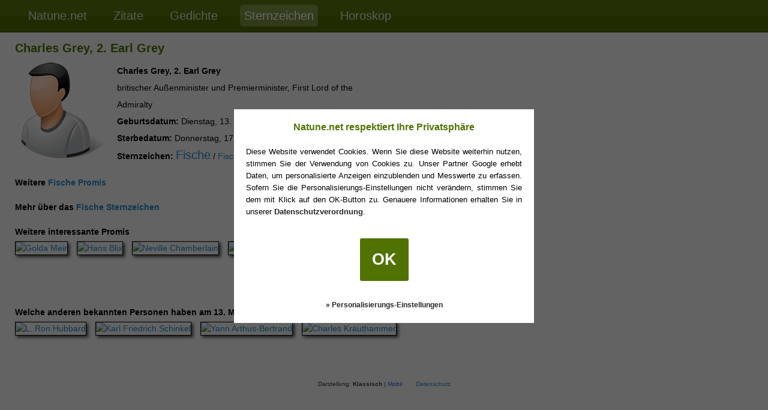

--- FILE ---
content_type: text/html; charset=utf-8
request_url: https://natune.net/sternzeichen/promi/Charles%20Grey%2C%202.%20Earl%20Grey
body_size: 4038
content:
<!DOCTYPE HTML PUBLIC "-//W3C//DTD HTML 4.01 Transitional//EN" "http://www.w3.org/TR/html4/loose.dtd">
<HTML>
<HEAD>
	<TITLE>Charles Grey, 2. Earl Grey - Sternzeichen</TITLE>
	<link rel="dns-prefetch" href="//ajax.googleapis.com" />
	<link rel="dns-prefetch" href="//www.googletagservices.com" />
	<link rel="dns-prefetch" href="//upload.wikimedia.org" />
	
<script type='text/javascript'>
var googletag = googletag || {};
googletag.cmd = googletag.cmd || [];
(function() {
var gads = document.createElement('script');
gads.async = true;
gads.type = 'text/javascript';
var useSSL = 'https:' == document.location.protocol;
gads.src = (useSSL ? 'https:' : 'http:') +
'//www.googletagservices.com/tag/js/gpt.js';
var node = document.getElementsByTagName('script')[0];
node.parentNode.insertBefore(gads, node);
})();
</script>

<script type='text/javascript'>
googletag.cmd.push(function() {
googletag.defineSlot('/23388174/natunenet_celebs_detail_right_300x250', [300, 250], 'div-gpt-ad-1347733538774-0').addService(googletag.pubads());
googletag.pubads().disableInitialLoad();
googletag.pubads().enableAsyncRendering();
googletag.pubads().set("adsense_channel_ids", "8214850446");
googletag.pubads().enableSingleRequest();
googletag.enableServices();
});
</script>

	
	<link rel="stylesheet" type="text/css" href="/css/menu-default-16.min.css"/>
	<link rel="stylesheet" type="text/css" href="/css/sternzeichen-opt-min12.css"/>
					<meta name="description" content="Welches Sternzeichen hat Charles Grey, 2. Earl Grey? Welche Promis haben dasselbe Sternzeichen? Wir haben die umfassendste Galerie mit über 250.000 Promis!" />
			<meta name="keywords" content="Sternzeichen,Tierkreiszeichen,Horoskop,Promis Sternzeichen" />
			<meta name="robots" content="NOARCHIVE" />
		</HEAD>

<body>
	<div id="mainmenu">
		<ul>
									<li><a href="https://natune.net/" title="" >Natune.net</a></li>
												<li><a href="https://natune.net/zitate/" title="Zitate, Sprüche und Aphorismen" >Zitate</a></li>
												<li><a href="https://natune.net/poesie" title="Gedichte und Poesie" >Gedichte</a></li>
																<li class="active"><a href="https://natune.net/sternzeichen" title="Detaillierte Beschreibungen der 12 Tierkreiszeichen" >Sternzeichen</a></li>
															<li><a href="https://natune.net/horoskop/tageshoroskop" title="Täglich erscheinende Horoskope sowie Jahreshoroskope" >Horoskop</a></li>
								</ul>
		<div style="clear: both"></div>
	</div>
<div class="szcontent" style="min-width: 810px">
	<h1>Charles Grey, 2. Earl Grey</h1>
	
	
	<style type="text/css">
		img.person {
			border: 1px solid #000000;
		}
		
		td img.person {
			max-width: 160px;
			height: auto;
		}
		
		table#peopleList tr td {vertical-align: top}
		table#person {min-width: 300px; max-width: 600px;}
		table#person tr td {
			vertical-align: top;
			line-height: 200%;
			text-align: left;
		}
		
		table#person tr td, .furtherlinks {
			font-size: 14px;	font-family: Arial;
		}
		
		.furtherlinks {
			margin-top: 20px;
			font-weight: bold;
		}
		
		.ad {padding-left: 15px;}
	</style>
	
	
	
	<div style="float: left;">
            <table id="person" cellpadding="0" cellspacing="0">
                <tr>
                    <td style="padding-right: 10px">
                        <img src="/img/sternzeichen/unbekannt-maennlich-160.png" width="160px" height="160px" alt="Charles Grey, 2. Earl Grey" />
                                            </td>
                    <td>
                        <b>Charles Grey, 2. Earl Grey</b>
                        <br/>
                        britischer Außenminister und Premierminister, First Lord of the Admiralty
                        <br/>
                        <b>Geburtsdatum:</b> Dienstag, 13. März 1764
                        <br/>
                        <b>Sterbedatum:</b> Donnerstag, 17. Juli 1845                        <br/>
                                                <b>Sternzeichen:</b> <span style="font-size: 20px"><a href="/sternzeichen/fische">Fische</a></span>
                        / <a href="/sternzeichen/fische/mann">Fische Mann</a>
                                                                                            </td>
                </tr>
            </table>

            <div class="furtherlinks">
            Weitere <a href="/sternzeichen/promi-galerie/fische" title="Tausende Promis in der Fische Galerie">Fische Promis</a>
            </div>
            <div class="furtherlinks">
            Mehr über das <a href="/sternzeichen/fische" title="Detaillierte Fische Beschreibung">Fische Sternzeichen</a>
            </div>
            	</div>
	<div style="float: left; width: 315px">
            <div class="ad">
                
                <!-- natunenet_celebs_detail_right_300x250 -->
                <div id='div-gpt-ad-1347733538774-0' style='width:300px; height:250px;'>
                <script type='text/javascript'>
                googletag.cmd.push(function() { googletag.display('div-gpt-ad-1347733538774-0'); });
                </script>
                </div>
                
            </div>
	</div>
        <br style="clear: both"/>
        
                <div>
            <div class="furtherlinks" style="margin-bottom: 5px">Weitere interessante Promis</div>
            <ul id="mini-celebs" style="overflow-y: visible">
                                <li>
                <a href="/sternzeichen/promi/Golda%20Meir">
                <img class="person" src="https://upload.wikimedia.org/wikipedia/commons/thumb/9/90/Golda_Meir_03265u.jpg/61px-Golda_Meir_03265u.jpg" height="80" alt="Golda Meir" title="Golda Meir" style="max-width: 62 px"/>
                </a>
                </li>
                                <li>
                <a href="/sternzeichen/promi/Hans%20Blix">
                <img class="person" src="https://upload.wikimedia.org/wikipedia/commons/thumb/3/37/Hans_Blix_in_Vienna_2002.jpg/80px-Hans_Blix_in_Vienna_2002.jpg" height="80" alt="Hans Blix" title="Hans Blix" style="max-width: 81 px"/>
                </a>
                </li>
                                <li>
                <a href="/sternzeichen/promi/Neville%20Chamberlain">
                <img class="person" src="https://upload.wikimedia.org/wikipedia/commons/thumb/b/b9/Right_Honourable_Neville_Chamberlain._Wellcome_M0003096.jpg/60px-Right_Honourable_Neville_Chamberlain._Wellcome_M0003096.jpg" height="80" alt="Neville Chamberlain" title="Neville Chamberlain" style="max-width: 61 px"/>
                </a>
                </li>
                                <li>
                <a href="/sternzeichen/promi/Robin%20Cook%20%28Politiker%29">
                <img class="person" src="https://upload.wikimedia.org/wikipedia/commons/thumb/4/49/Robin_Cook-close_crop.jpg/53px-Robin_Cook-close_crop.jpg" height="80" alt="Robin Cook (Politiker)" title="Robin Cook (Politiker)" style="max-width: 54 px"/>
                </a>
                </li>
                                <li>
                <a href="/sternzeichen/promi/Edvard%20Bene%C5%A1">
                <img class="person" src="https://upload.wikimedia.org/wikipedia/commons/thumb/9/98/Edvard_Bene%C5%A1.jpg/62px-Edvard_Bene%C5%A1.jpg" height="80" alt="Edvard Beneš" title="Edvard Beneš" style="max-width: 63 px"/>
                </a>
                </li>
                            </ul>
        </div>
                
                <div>
            <div class="furtherlinks" style="margin-bottom: 5px">Welche anderen bekannten Personen haben am 13. März Geburtstag?</div>
            <ul id="mini-celebs" style="overflow-y: visible">
                                <li>
                <a href="/sternzeichen/promi/L.%20Ron%20Hubbard">
                <img class="person" src="https://upload.wikimedia.org/wikipedia/commons/thumb/3/3a/L._Ron_Hubbard_in_1950_-_Restoration.jpg/73px-L._Ron_Hubbard_in_1950_-_Restoration.jpg" height="80" alt="L. Ron Hubbard" title="L. Ron Hubbard" style="max-width: 74 px"/>
                </a>
                </li>
                                <li>
                <a href="/sternzeichen/promi/Karl%20Friedrich%20Schinkel">
                <img class="person" src="https://upload.wikimedia.org/wikipedia/commons/thumb/8/85/Schinkel1.jpg/56px-Schinkel1.jpg" height="80" alt="Karl Friedrich Schinkel" title="Karl Friedrich Schinkel" style="max-width: 57 px"/>
                </a>
                </li>
                                <li>
                <a href="/sternzeichen/promi/Yann%20Arthus-Bertrand">
                <img class="person" src="https://upload.wikimedia.org/wikipedia/commons/thumb/1/10/Yann_Arthus-Bertrand.jpg/53px-Yann_Arthus-Bertrand.jpg" height="80" alt="Yann Arthus-Bertrand" title="Yann Arthus-Bertrand" style="max-width: 54 px"/>
                </a>
                </li>
                                <li>
                <a href="/sternzeichen/promi/Charles%20Krauthammer">
                <img class="person" src="https://upload.wikimedia.org/wikipedia/commons/thumb/3/32/Charles_Krauthammer.jpg/62px-Charles_Krauthammer.jpg" height="80" alt="Charles Krauthammer" title="Charles Krauthammer" style="max-width: 63 px"/>
                </a>
                </li>
                            </ul>
        </div>
        </div>
<script async src="/js/consent-0.1.4.min.js"></script><div class="switch-ui">
Darstellung: <span class="active">Klassisch</span> | <span id="switch2mobile" class="clickable">Mobil</span>
<div style="display: inline-block; margin-left: 20px"><a href="/datenschutz" style="text-decoration: none; font-weight: normal">Datenschutz</a></div>
</div>
<script type="text/javascript">
  
  function bindLayoutSwitcher(switchElem, forceMobile)
  {
  	if (switchElem)
    {
    	if(switchElem.addEventListener)
	    	switchElem.addEventListener('click', function(evt) { return switchLayout(forceMobile, evt); }, false);
	    else
	    	switchElem.attachEvent('onclick', function() { return switchLayout(forceMobile, null); });
	  }
  }

  function switchLayout(toMobile, evt)
  {
  	var myevt = evt || window.event;
		if(myevt.preventDefault)
		{
			myevt.preventDefault();
		}
		else
		{
			myevt.returnValue = false;
			myevt.cancelBubble = true;
		}

  	var expiryDate = new Date();

		expiryDate.setTime(expiryDate.getTime()+(30*24*60*60*1000));
		setCookie( "fui", toMobile ? "m" : "d", expiryDate, "/" );

		setTimeout(function(){location.reload();}, 20);

		return false;
  }

  function setCookie(name, value, expiryDate, path)
	{
		var expires = "; expires="+expiryDate.toGMTString();

		document.cookie = name + "=" + value + expires + "; path=" + path + ";";
	}

	(function() {
    var switch2Mobile = document.getElementById('switch2mobile');
    var switch2Desktop = document.getElementById('switch2desktop');

    bindLayoutSwitcher(switch2Mobile, true);
    bindLayoutSwitcher(switch2Desktop, false);
  })();
</script>



<script type="text/javascript">
	(function() {
    var cp = document.createElement('script'); cp.type = 'text/javascript'; cp.async = true;
    cp.src = '/js/copypaste.min.js';
    var s = document.getElementsByTagName('script')[0]; s.parentNode.insertBefore(cp, s);
  })();
</script>



<script src='/js/forum/advertisement.js'></script>
<script>
function loadPrContent()
{
	var insElems = document.getElementsByTagName("ins");

	for (i = 0; i < insElems.length; i++) {
	    dataSlotElem = insElems[i];

	    if (dataSlotElem && dataSlotElem.style.width && dataSlotElem.style.height)
	    {
				loadAjaxIntoElem('https://natune.net/altads.php?size=' + parseInt(dataSlotElem.style.width) + '|' +
					parseInt(dataSlotElem.style.height) +'&blocked=1', dataSlotElem);
			}
	}
}
function loadAjaxIntoElem(url, elem) {
    var xmlhttp;

    if (window.XMLHttpRequest) {
        xmlhttp = new XMLHttpRequest();
    }
    else return;

    xmlhttp.onreadystatechange = function() {
        if (xmlhttp.readyState == XMLHttpRequest.DONE ) {
           if(xmlhttp.status == 200 && xmlhttp.responseText){
           		var adDiv = document.createElement('div');
           		adDiv.style.width = elem.style.width;
           		adDiv.style.height = elem.style.height;
           		adDiv.innerHTML = xmlhttp.responseText;

           		var par = elem.parentNode;
           		par.removeChild(elem);

           		par.insertBefore(adDiv, par.childNodes[0]);
           }
        }
    }

    xmlhttp.open("GET", url, true);
    xmlhttp.send();
}
if( (window.adsbygoogle || (window.googletag && window.googletag.cmd)) && window.natAdsEnabled === undefined ){
	loadPrContent();
}
</script>


<!-- google analytics -->
<script>
  (function(i,s,o,g,r,a,m){i['GoogleAnalyticsObject']=r;i[r]=i[r]||function(){
  (i[r].q=i[r].q||[]).push(arguments)},i[r].l=1*new Date();a=s.createElement(o),
  m=s.getElementsByTagName(o)[0];a.async=1;a.src=g;m.parentNode.insertBefore(a,m)
  })(window,document,'script','//www.google-analytics.com/analytics.js','ga');

  ga('create', 'UA-580685-5', {
	   'cookieDomain': 'none'
	});
	ga('set', 'anonymizeIp', true);
	if( window.checkNatAdsEnabled ){
		ga('set', 'dimension2', ((window.adsbygoogle || (window.googletag && window.googletag.cmd)) && window.natAdsEnabled === undefined ) ? 'on' : 'off');
	}
  ga('send', 'pageview');

</script>
<!-- google analytics -->


</body></html>
